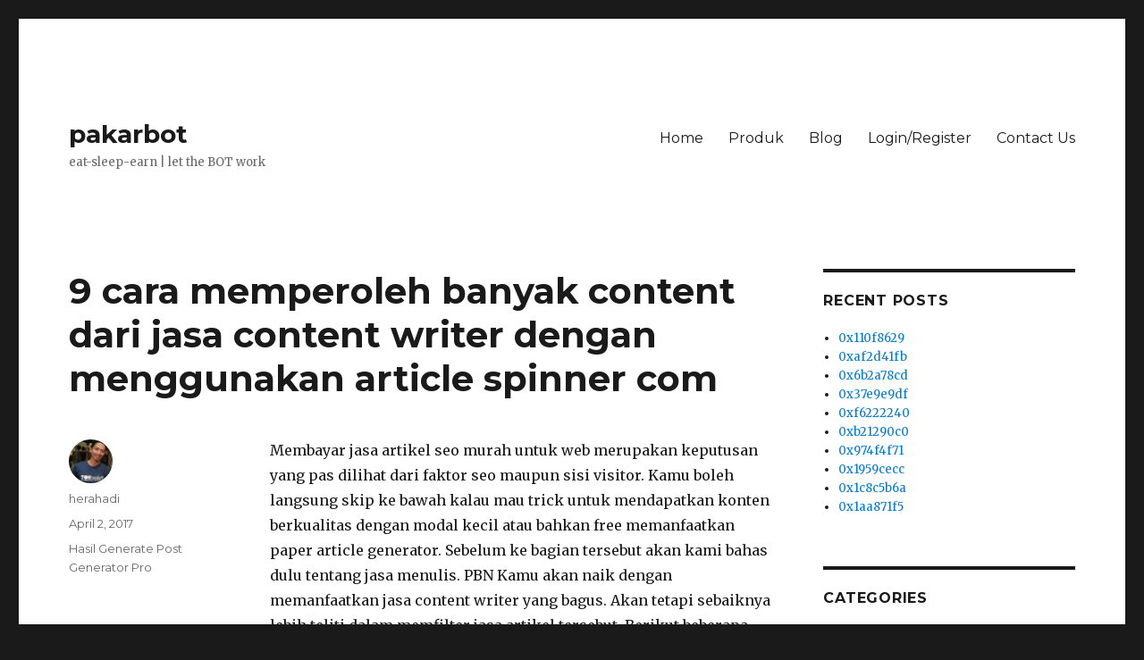

--- FILE ---
content_type: text/html; charset=UTF-8
request_url: https://www.pakarbot.com/9-cara-memperoleh-banyak-content-dari-jasa-content-writer-dengan-menggunakan-article-spinner-com/
body_size: 14873
content:
<!DOCTYPE html>
<html lang="en-US" class="no-js">
<head>
	<meta charset="UTF-8">
	<meta name="viewport" content="width=device-width, initial-scale=1">
	<link rel="profile" href="https://gmpg.org/xfn/11">
		<link rel="pingback" href="https://www.pakarbot.com/xmlrpc.php">
		<script>(function(html){html.className = html.className.replace(/\bno-js\b/,'js')})(document.documentElement);</script>
<meta name='robots' content='index, follow, max-image-preview:large, max-snippet:-1, max-video-preview:-1' />
<!-- adsense --.
<script async src="https://pagead2.googlesyndication.com/pagead/js/adsbygoogle.js?client=ca-pub-1023983756215603"
     crossorigin="anonymous"></script>

<!-- Google Tag Manager -->
<script>(function(w,d,s,l,i){w[l]=w[l]||[];w[l].push({'gtm.start':
new Date().getTime(),event:'gtm.js'});var f=d.getElementsByTagName(s)[0],
j=d.createElement(s),dl=l!='dataLayer'?'&l='+l:'';j.async=true;j.src=
'https://www.googletagmanager.com/gtm.js?id='+i+dl;f.parentNode.insertBefore(j,f);
})(window,document,'script','dataLayer','GTM-PMV54CH');</script>
<!-- End Google Tag Manager -->



<!-- fb pixel -->
<!-- Meta Pixel Code -->
<script>
!function(f,b,e,v,n,t,s)
{if(f.fbq)return;n=f.fbq=function(){n.callMethod?
n.callMethod.apply(n,arguments):n.queue.push(arguments)};
if(!f._fbq)f._fbq=n;n.push=n;n.loaded=!0;n.version='2.0';
n.queue=[];t=b.createElement(e);t.async=!0;
t.src=v;s=b.getElementsByTagName(e)[0];
s.parentNode.insertBefore(t,s)}(window, document,'script',
'https://connect.facebook.net/en_US/fbevents.js');
fbq('init', '587696285463347');
fbq('track', 'PageView');
</script>
<noscript><img height="1" width="1" style="display:none"
src="https://www.facebook.com/tr?id=587696285463347&ev=PageView&noscript=1"
/></noscript>
<!-- End Meta Pixel Code -->
<!-- eof fb pixel -->

<!-- meta fb verify domain -->
<meta name="facebook-domain-verification" content="loygqngp8nuu7mzdttdoggge9qshf0" />


	<!-- This site is optimized with the Yoast SEO plugin v23.5 - https://yoast.com/wordpress/plugins/seo/ -->
	<title>9 cara memperoleh banyak content dari jasa content writer dengan menggunakan article spinner com | pakarbot</title>
	<meta name="description" content="Membayar jasa artikel seo murah untuk web merupakan keputusan yang pas dilihat dari faktor seo maupun sisi visitor. Kamu boleh langsung skip ke bawah" />
	<link rel="canonical" href="https://www.pakarbot.com/9-cara-memperoleh-banyak-content-dari-jasa-content-writer-dengan-menggunakan-article-spinner-com/" />
	<meta property="og:locale" content="en_US" />
	<meta property="og:type" content="article" />
	<meta property="og:title" content="9 cara memperoleh banyak content dari jasa content writer dengan menggunakan article spinner com | pakarbot" />
	<meta property="og:description" content="Membayar jasa artikel seo murah untuk web merupakan keputusan yang pas dilihat dari faktor seo maupun sisi visitor. Kamu boleh langsung skip ke bawah" />
	<meta property="og:url" content="https://www.pakarbot.com/9-cara-memperoleh-banyak-content-dari-jasa-content-writer-dengan-menggunakan-article-spinner-com/" />
	<meta property="og:site_name" content="pakarbot" />
	<meta property="article:author" content="https://www.facebook.com/herahadi" />
	<meta property="article:published_time" content="2017-04-02T14:02:59+00:00" />
	<meta property="og:image" content="https://www.contentfac.com/wp-content/uploads/bigstock-Businessman-Writing-the-Word-C-71428495.jpg" />
	<meta name="author" content="herahadi" />
	<meta name="twitter:card" content="summary_large_image" />
	<meta name="twitter:label1" content="Written by" />
	<meta name="twitter:data1" content="herahadi" />
	<meta name="twitter:label2" content="Est. reading time" />
	<meta name="twitter:data2" content="5 minutes" />
	<script type="application/ld+json" class="yoast-schema-graph">{"@context":"https://schema.org","@graph":[{"@type":"WebPage","@id":"https://www.pakarbot.com/9-cara-memperoleh-banyak-content-dari-jasa-content-writer-dengan-menggunakan-article-spinner-com/","url":"https://www.pakarbot.com/9-cara-memperoleh-banyak-content-dari-jasa-content-writer-dengan-menggunakan-article-spinner-com/","name":"9 cara memperoleh banyak content dari jasa content writer dengan menggunakan article spinner com | pakarbot","isPartOf":{"@id":"https://www.pakarbot.com/#website"},"primaryImageOfPage":{"@id":"https://www.pakarbot.com/9-cara-memperoleh-banyak-content-dari-jasa-content-writer-dengan-menggunakan-article-spinner-com/#primaryimage"},"image":{"@id":"https://www.pakarbot.com/9-cara-memperoleh-banyak-content-dari-jasa-content-writer-dengan-menggunakan-article-spinner-com/#primaryimage"},"thumbnailUrl":"http://www.contentfac.com/wp-content/uploads/bigstock-Businessman-Writing-the-Word-C-71428495.jpg","datePublished":"2017-04-02T14:02:59+00:00","dateModified":"2017-04-02T14:02:59+00:00","author":{"@id":"https://www.pakarbot.com/#/schema/person/750f76a1ccb570b2219690b86fb772ce"},"description":"Membayar jasa artikel seo murah untuk web merupakan keputusan yang pas dilihat dari faktor seo maupun sisi visitor. Kamu boleh langsung skip ke bawah","breadcrumb":{"@id":"https://www.pakarbot.com/9-cara-memperoleh-banyak-content-dari-jasa-content-writer-dengan-menggunakan-article-spinner-com/#breadcrumb"},"inLanguage":"en-US","potentialAction":[{"@type":"ReadAction","target":["https://www.pakarbot.com/9-cara-memperoleh-banyak-content-dari-jasa-content-writer-dengan-menggunakan-article-spinner-com/"]}]},{"@type":"ImageObject","inLanguage":"en-US","@id":"https://www.pakarbot.com/9-cara-memperoleh-banyak-content-dari-jasa-content-writer-dengan-menggunakan-article-spinner-com/#primaryimage","url":"http://www.contentfac.com/wp-content/uploads/bigstock-Businessman-Writing-the-Word-C-71428495.jpg","contentUrl":"http://www.contentfac.com/wp-content/uploads/bigstock-Businessman-Writing-the-Word-C-71428495.jpg"},{"@type":"BreadcrumbList","@id":"https://www.pakarbot.com/9-cara-memperoleh-banyak-content-dari-jasa-content-writer-dengan-menggunakan-article-spinner-com/#breadcrumb","itemListElement":[{"@type":"ListItem","position":1,"name":"Home","item":"https://www.pakarbot.com/"},{"@type":"ListItem","position":2,"name":"Blog","item":"https://www.pakarbot.com/blog/"},{"@type":"ListItem","position":3,"name":"9 cara memperoleh banyak content dari jasa content writer dengan menggunakan article spinner com"}]},{"@type":"WebSite","@id":"https://www.pakarbot.com/#website","url":"https://www.pakarbot.com/","name":"pakarbot","description":"eat-sleep-earn | let the BOT work","potentialAction":[{"@type":"SearchAction","target":{"@type":"EntryPoint","urlTemplate":"https://www.pakarbot.com/?s={search_term_string}"},"query-input":{"@type":"PropertyValueSpecification","valueRequired":true,"valueName":"search_term_string"}}],"inLanguage":"en-US"},{"@type":"Person","@id":"https://www.pakarbot.com/#/schema/person/750f76a1ccb570b2219690b86fb772ce","name":"herahadi","image":{"@type":"ImageObject","inLanguage":"en-US","@id":"https://www.pakarbot.com/#/schema/person/image/","url":"https://secure.gravatar.com/avatar/a6bd378ed556455dea8a274661ffb1eb?s=96&r=g","contentUrl":"https://secure.gravatar.com/avatar/a6bd378ed556455dea8a274661ffb1eb?s=96&r=g","caption":"herahadi"},"sameAs":["https://www.facebook.com/herahadi"]}]}</script>
	<!-- / Yoast SEO plugin. -->


<link rel='dns-prefetch' href='//kit.fontawesome.com' />
<link rel='dns-prefetch' href='//code.jquery.com' />
<link rel='dns-prefetch' href='//fonts.googleapis.com' />
<link href='https://fonts.gstatic.com' crossorigin rel='preconnect' />
<link rel="alternate" type="application/rss+xml" title="pakarbot &raquo; Feed" href="https://www.pakarbot.com/feed/" />
<link rel="alternate" type="application/rss+xml" title="pakarbot &raquo; Comments Feed" href="https://www.pakarbot.com/comments/feed/" />
<link rel="alternate" type="application/rss+xml" title="pakarbot &raquo; 9 cara  memperoleh banyak content dari jasa content writer dengan menggunakan article spinner com Comments Feed" href="https://www.pakarbot.com/9-cara-memperoleh-banyak-content-dari-jasa-content-writer-dengan-menggunakan-article-spinner-com/feed/" />
<script>
window._wpemojiSettings = {"baseUrl":"https:\/\/s.w.org\/images\/core\/emoji\/14.0.0\/72x72\/","ext":".png","svgUrl":"https:\/\/s.w.org\/images\/core\/emoji\/14.0.0\/svg\/","svgExt":".svg","source":{"concatemoji":"https:\/\/www.pakarbot.com\/wp-includes\/js\/wp-emoji-release.min.js?ver=6.4.7"}};
/*! This file is auto-generated */
!function(i,n){var o,s,e;function c(e){try{var t={supportTests:e,timestamp:(new Date).valueOf()};sessionStorage.setItem(o,JSON.stringify(t))}catch(e){}}function p(e,t,n){e.clearRect(0,0,e.canvas.width,e.canvas.height),e.fillText(t,0,0);var t=new Uint32Array(e.getImageData(0,0,e.canvas.width,e.canvas.height).data),r=(e.clearRect(0,0,e.canvas.width,e.canvas.height),e.fillText(n,0,0),new Uint32Array(e.getImageData(0,0,e.canvas.width,e.canvas.height).data));return t.every(function(e,t){return e===r[t]})}function u(e,t,n){switch(t){case"flag":return n(e,"\ud83c\udff3\ufe0f\u200d\u26a7\ufe0f","\ud83c\udff3\ufe0f\u200b\u26a7\ufe0f")?!1:!n(e,"\ud83c\uddfa\ud83c\uddf3","\ud83c\uddfa\u200b\ud83c\uddf3")&&!n(e,"\ud83c\udff4\udb40\udc67\udb40\udc62\udb40\udc65\udb40\udc6e\udb40\udc67\udb40\udc7f","\ud83c\udff4\u200b\udb40\udc67\u200b\udb40\udc62\u200b\udb40\udc65\u200b\udb40\udc6e\u200b\udb40\udc67\u200b\udb40\udc7f");case"emoji":return!n(e,"\ud83e\udef1\ud83c\udffb\u200d\ud83e\udef2\ud83c\udfff","\ud83e\udef1\ud83c\udffb\u200b\ud83e\udef2\ud83c\udfff")}return!1}function f(e,t,n){var r="undefined"!=typeof WorkerGlobalScope&&self instanceof WorkerGlobalScope?new OffscreenCanvas(300,150):i.createElement("canvas"),a=r.getContext("2d",{willReadFrequently:!0}),o=(a.textBaseline="top",a.font="600 32px Arial",{});return e.forEach(function(e){o[e]=t(a,e,n)}),o}function t(e){var t=i.createElement("script");t.src=e,t.defer=!0,i.head.appendChild(t)}"undefined"!=typeof Promise&&(o="wpEmojiSettingsSupports",s=["flag","emoji"],n.supports={everything:!0,everythingExceptFlag:!0},e=new Promise(function(e){i.addEventListener("DOMContentLoaded",e,{once:!0})}),new Promise(function(t){var n=function(){try{var e=JSON.parse(sessionStorage.getItem(o));if("object"==typeof e&&"number"==typeof e.timestamp&&(new Date).valueOf()<e.timestamp+604800&&"object"==typeof e.supportTests)return e.supportTests}catch(e){}return null}();if(!n){if("undefined"!=typeof Worker&&"undefined"!=typeof OffscreenCanvas&&"undefined"!=typeof URL&&URL.createObjectURL&&"undefined"!=typeof Blob)try{var e="postMessage("+f.toString()+"("+[JSON.stringify(s),u.toString(),p.toString()].join(",")+"));",r=new Blob([e],{type:"text/javascript"}),a=new Worker(URL.createObjectURL(r),{name:"wpTestEmojiSupports"});return void(a.onmessage=function(e){c(n=e.data),a.terminate(),t(n)})}catch(e){}c(n=f(s,u,p))}t(n)}).then(function(e){for(var t in e)n.supports[t]=e[t],n.supports.everything=n.supports.everything&&n.supports[t],"flag"!==t&&(n.supports.everythingExceptFlag=n.supports.everythingExceptFlag&&n.supports[t]);n.supports.everythingExceptFlag=n.supports.everythingExceptFlag&&!n.supports.flag,n.DOMReady=!1,n.readyCallback=function(){n.DOMReady=!0}}).then(function(){return e}).then(function(){var e;n.supports.everything||(n.readyCallback(),(e=n.source||{}).concatemoji?t(e.concatemoji):e.wpemoji&&e.twemoji&&(t(e.twemoji),t(e.wpemoji)))}))}((window,document),window._wpemojiSettings);
</script>

<link rel='stylesheet' id='pgp-jquery-ui-css-css' href='//code.jquery.com/ui/1.13.1/themes/base/jquery-ui.css?ver=1.13.1' media='' />
<link rel='stylesheet' id='pgp_bootstrap-css' href='https://www.pakarbot.com/wp-content/plugins/postgeneratorpro/assets/css/wordpress-bootstrap.css?ver=6.4.7' media='all' />
<style id='wp-emoji-styles-inline-css'>

	img.wp-smiley, img.emoji {
		display: inline !important;
		border: none !important;
		box-shadow: none !important;
		height: 1em !important;
		width: 1em !important;
		margin: 0 0.07em !important;
		vertical-align: -0.1em !important;
		background: none !important;
		padding: 0 !important;
	}
</style>
<link rel='stylesheet' id='wp-block-library-css' href='https://www.pakarbot.com/wp-includes/css/dist/block-library/style.min.css?ver=6.4.7' media='all' />
<style id='wp-block-library-theme-inline-css'>
.wp-block-audio figcaption{color:#555;font-size:13px;text-align:center}.is-dark-theme .wp-block-audio figcaption{color:hsla(0,0%,100%,.65)}.wp-block-audio{margin:0 0 1em}.wp-block-code{border:1px solid #ccc;border-radius:4px;font-family:Menlo,Consolas,monaco,monospace;padding:.8em 1em}.wp-block-embed figcaption{color:#555;font-size:13px;text-align:center}.is-dark-theme .wp-block-embed figcaption{color:hsla(0,0%,100%,.65)}.wp-block-embed{margin:0 0 1em}.blocks-gallery-caption{color:#555;font-size:13px;text-align:center}.is-dark-theme .blocks-gallery-caption{color:hsla(0,0%,100%,.65)}.wp-block-image figcaption{color:#555;font-size:13px;text-align:center}.is-dark-theme .wp-block-image figcaption{color:hsla(0,0%,100%,.65)}.wp-block-image{margin:0 0 1em}.wp-block-pullquote{border-bottom:4px solid;border-top:4px solid;color:currentColor;margin-bottom:1.75em}.wp-block-pullquote cite,.wp-block-pullquote footer,.wp-block-pullquote__citation{color:currentColor;font-size:.8125em;font-style:normal;text-transform:uppercase}.wp-block-quote{border-left:.25em solid;margin:0 0 1.75em;padding-left:1em}.wp-block-quote cite,.wp-block-quote footer{color:currentColor;font-size:.8125em;font-style:normal;position:relative}.wp-block-quote.has-text-align-right{border-left:none;border-right:.25em solid;padding-left:0;padding-right:1em}.wp-block-quote.has-text-align-center{border:none;padding-left:0}.wp-block-quote.is-large,.wp-block-quote.is-style-large,.wp-block-quote.is-style-plain{border:none}.wp-block-search .wp-block-search__label{font-weight:700}.wp-block-search__button{border:1px solid #ccc;padding:.375em .625em}:where(.wp-block-group.has-background){padding:1.25em 2.375em}.wp-block-separator.has-css-opacity{opacity:.4}.wp-block-separator{border:none;border-bottom:2px solid;margin-left:auto;margin-right:auto}.wp-block-separator.has-alpha-channel-opacity{opacity:1}.wp-block-separator:not(.is-style-wide):not(.is-style-dots){width:100px}.wp-block-separator.has-background:not(.is-style-dots){border-bottom:none;height:1px}.wp-block-separator.has-background:not(.is-style-wide):not(.is-style-dots){height:2px}.wp-block-table{margin:0 0 1em}.wp-block-table td,.wp-block-table th{word-break:normal}.wp-block-table figcaption{color:#555;font-size:13px;text-align:center}.is-dark-theme .wp-block-table figcaption{color:hsla(0,0%,100%,.65)}.wp-block-video figcaption{color:#555;font-size:13px;text-align:center}.is-dark-theme .wp-block-video figcaption{color:hsla(0,0%,100%,.65)}.wp-block-video{margin:0 0 1em}.wp-block-template-part.has-background{margin-bottom:0;margin-top:0;padding:1.25em 2.375em}
</style>
<style id='classic-theme-styles-inline-css'>
/*! This file is auto-generated */
.wp-block-button__link{color:#fff;background-color:#32373c;border-radius:9999px;box-shadow:none;text-decoration:none;padding:calc(.667em + 2px) calc(1.333em + 2px);font-size:1.125em}.wp-block-file__button{background:#32373c;color:#fff;text-decoration:none}
</style>
<style id='global-styles-inline-css'>
body{--wp--preset--color--black: #000000;--wp--preset--color--cyan-bluish-gray: #abb8c3;--wp--preset--color--white: #fff;--wp--preset--color--pale-pink: #f78da7;--wp--preset--color--vivid-red: #cf2e2e;--wp--preset--color--luminous-vivid-orange: #ff6900;--wp--preset--color--luminous-vivid-amber: #fcb900;--wp--preset--color--light-green-cyan: #7bdcb5;--wp--preset--color--vivid-green-cyan: #00d084;--wp--preset--color--pale-cyan-blue: #8ed1fc;--wp--preset--color--vivid-cyan-blue: #0693e3;--wp--preset--color--vivid-purple: #9b51e0;--wp--preset--color--dark-gray: #1a1a1a;--wp--preset--color--medium-gray: #686868;--wp--preset--color--light-gray: #e5e5e5;--wp--preset--color--blue-gray: #4d545c;--wp--preset--color--bright-blue: #007acc;--wp--preset--color--light-blue: #9adffd;--wp--preset--color--dark-brown: #402b30;--wp--preset--color--medium-brown: #774e24;--wp--preset--color--dark-red: #640c1f;--wp--preset--color--bright-red: #ff675f;--wp--preset--color--yellow: #ffef8e;--wp--preset--gradient--vivid-cyan-blue-to-vivid-purple: linear-gradient(135deg,rgba(6,147,227,1) 0%,rgb(155,81,224) 100%);--wp--preset--gradient--light-green-cyan-to-vivid-green-cyan: linear-gradient(135deg,rgb(122,220,180) 0%,rgb(0,208,130) 100%);--wp--preset--gradient--luminous-vivid-amber-to-luminous-vivid-orange: linear-gradient(135deg,rgba(252,185,0,1) 0%,rgba(255,105,0,1) 100%);--wp--preset--gradient--luminous-vivid-orange-to-vivid-red: linear-gradient(135deg,rgba(255,105,0,1) 0%,rgb(207,46,46) 100%);--wp--preset--gradient--very-light-gray-to-cyan-bluish-gray: linear-gradient(135deg,rgb(238,238,238) 0%,rgb(169,184,195) 100%);--wp--preset--gradient--cool-to-warm-spectrum: linear-gradient(135deg,rgb(74,234,220) 0%,rgb(151,120,209) 20%,rgb(207,42,186) 40%,rgb(238,44,130) 60%,rgb(251,105,98) 80%,rgb(254,248,76) 100%);--wp--preset--gradient--blush-light-purple: linear-gradient(135deg,rgb(255,206,236) 0%,rgb(152,150,240) 100%);--wp--preset--gradient--blush-bordeaux: linear-gradient(135deg,rgb(254,205,165) 0%,rgb(254,45,45) 50%,rgb(107,0,62) 100%);--wp--preset--gradient--luminous-dusk: linear-gradient(135deg,rgb(255,203,112) 0%,rgb(199,81,192) 50%,rgb(65,88,208) 100%);--wp--preset--gradient--pale-ocean: linear-gradient(135deg,rgb(255,245,203) 0%,rgb(182,227,212) 50%,rgb(51,167,181) 100%);--wp--preset--gradient--electric-grass: linear-gradient(135deg,rgb(202,248,128) 0%,rgb(113,206,126) 100%);--wp--preset--gradient--midnight: linear-gradient(135deg,rgb(2,3,129) 0%,rgb(40,116,252) 100%);--wp--preset--font-size--small: 13px;--wp--preset--font-size--medium: 20px;--wp--preset--font-size--large: 36px;--wp--preset--font-size--x-large: 42px;--wp--preset--spacing--20: 0.44rem;--wp--preset--spacing--30: 0.67rem;--wp--preset--spacing--40: 1rem;--wp--preset--spacing--50: 1.5rem;--wp--preset--spacing--60: 2.25rem;--wp--preset--spacing--70: 3.38rem;--wp--preset--spacing--80: 5.06rem;--wp--preset--shadow--natural: 6px 6px 9px rgba(0, 0, 0, 0.2);--wp--preset--shadow--deep: 12px 12px 50px rgba(0, 0, 0, 0.4);--wp--preset--shadow--sharp: 6px 6px 0px rgba(0, 0, 0, 0.2);--wp--preset--shadow--outlined: 6px 6px 0px -3px rgba(255, 255, 255, 1), 6px 6px rgba(0, 0, 0, 1);--wp--preset--shadow--crisp: 6px 6px 0px rgba(0, 0, 0, 1);}:where(.is-layout-flex){gap: 0.5em;}:where(.is-layout-grid){gap: 0.5em;}body .is-layout-flow > .alignleft{float: left;margin-inline-start: 0;margin-inline-end: 2em;}body .is-layout-flow > .alignright{float: right;margin-inline-start: 2em;margin-inline-end: 0;}body .is-layout-flow > .aligncenter{margin-left: auto !important;margin-right: auto !important;}body .is-layout-constrained > .alignleft{float: left;margin-inline-start: 0;margin-inline-end: 2em;}body .is-layout-constrained > .alignright{float: right;margin-inline-start: 2em;margin-inline-end: 0;}body .is-layout-constrained > .aligncenter{margin-left: auto !important;margin-right: auto !important;}body .is-layout-constrained > :where(:not(.alignleft):not(.alignright):not(.alignfull)){max-width: var(--wp--style--global--content-size);margin-left: auto !important;margin-right: auto !important;}body .is-layout-constrained > .alignwide{max-width: var(--wp--style--global--wide-size);}body .is-layout-flex{display: flex;}body .is-layout-flex{flex-wrap: wrap;align-items: center;}body .is-layout-flex > *{margin: 0;}body .is-layout-grid{display: grid;}body .is-layout-grid > *{margin: 0;}:where(.wp-block-columns.is-layout-flex){gap: 2em;}:where(.wp-block-columns.is-layout-grid){gap: 2em;}:where(.wp-block-post-template.is-layout-flex){gap: 1.25em;}:where(.wp-block-post-template.is-layout-grid){gap: 1.25em;}.has-black-color{color: var(--wp--preset--color--black) !important;}.has-cyan-bluish-gray-color{color: var(--wp--preset--color--cyan-bluish-gray) !important;}.has-white-color{color: var(--wp--preset--color--white) !important;}.has-pale-pink-color{color: var(--wp--preset--color--pale-pink) !important;}.has-vivid-red-color{color: var(--wp--preset--color--vivid-red) !important;}.has-luminous-vivid-orange-color{color: var(--wp--preset--color--luminous-vivid-orange) !important;}.has-luminous-vivid-amber-color{color: var(--wp--preset--color--luminous-vivid-amber) !important;}.has-light-green-cyan-color{color: var(--wp--preset--color--light-green-cyan) !important;}.has-vivid-green-cyan-color{color: var(--wp--preset--color--vivid-green-cyan) !important;}.has-pale-cyan-blue-color{color: var(--wp--preset--color--pale-cyan-blue) !important;}.has-vivid-cyan-blue-color{color: var(--wp--preset--color--vivid-cyan-blue) !important;}.has-vivid-purple-color{color: var(--wp--preset--color--vivid-purple) !important;}.has-black-background-color{background-color: var(--wp--preset--color--black) !important;}.has-cyan-bluish-gray-background-color{background-color: var(--wp--preset--color--cyan-bluish-gray) !important;}.has-white-background-color{background-color: var(--wp--preset--color--white) !important;}.has-pale-pink-background-color{background-color: var(--wp--preset--color--pale-pink) !important;}.has-vivid-red-background-color{background-color: var(--wp--preset--color--vivid-red) !important;}.has-luminous-vivid-orange-background-color{background-color: var(--wp--preset--color--luminous-vivid-orange) !important;}.has-luminous-vivid-amber-background-color{background-color: var(--wp--preset--color--luminous-vivid-amber) !important;}.has-light-green-cyan-background-color{background-color: var(--wp--preset--color--light-green-cyan) !important;}.has-vivid-green-cyan-background-color{background-color: var(--wp--preset--color--vivid-green-cyan) !important;}.has-pale-cyan-blue-background-color{background-color: var(--wp--preset--color--pale-cyan-blue) !important;}.has-vivid-cyan-blue-background-color{background-color: var(--wp--preset--color--vivid-cyan-blue) !important;}.has-vivid-purple-background-color{background-color: var(--wp--preset--color--vivid-purple) !important;}.has-black-border-color{border-color: var(--wp--preset--color--black) !important;}.has-cyan-bluish-gray-border-color{border-color: var(--wp--preset--color--cyan-bluish-gray) !important;}.has-white-border-color{border-color: var(--wp--preset--color--white) !important;}.has-pale-pink-border-color{border-color: var(--wp--preset--color--pale-pink) !important;}.has-vivid-red-border-color{border-color: var(--wp--preset--color--vivid-red) !important;}.has-luminous-vivid-orange-border-color{border-color: var(--wp--preset--color--luminous-vivid-orange) !important;}.has-luminous-vivid-amber-border-color{border-color: var(--wp--preset--color--luminous-vivid-amber) !important;}.has-light-green-cyan-border-color{border-color: var(--wp--preset--color--light-green-cyan) !important;}.has-vivid-green-cyan-border-color{border-color: var(--wp--preset--color--vivid-green-cyan) !important;}.has-pale-cyan-blue-border-color{border-color: var(--wp--preset--color--pale-cyan-blue) !important;}.has-vivid-cyan-blue-border-color{border-color: var(--wp--preset--color--vivid-cyan-blue) !important;}.has-vivid-purple-border-color{border-color: var(--wp--preset--color--vivid-purple) !important;}.has-vivid-cyan-blue-to-vivid-purple-gradient-background{background: var(--wp--preset--gradient--vivid-cyan-blue-to-vivid-purple) !important;}.has-light-green-cyan-to-vivid-green-cyan-gradient-background{background: var(--wp--preset--gradient--light-green-cyan-to-vivid-green-cyan) !important;}.has-luminous-vivid-amber-to-luminous-vivid-orange-gradient-background{background: var(--wp--preset--gradient--luminous-vivid-amber-to-luminous-vivid-orange) !important;}.has-luminous-vivid-orange-to-vivid-red-gradient-background{background: var(--wp--preset--gradient--luminous-vivid-orange-to-vivid-red) !important;}.has-very-light-gray-to-cyan-bluish-gray-gradient-background{background: var(--wp--preset--gradient--very-light-gray-to-cyan-bluish-gray) !important;}.has-cool-to-warm-spectrum-gradient-background{background: var(--wp--preset--gradient--cool-to-warm-spectrum) !important;}.has-blush-light-purple-gradient-background{background: var(--wp--preset--gradient--blush-light-purple) !important;}.has-blush-bordeaux-gradient-background{background: var(--wp--preset--gradient--blush-bordeaux) !important;}.has-luminous-dusk-gradient-background{background: var(--wp--preset--gradient--luminous-dusk) !important;}.has-pale-ocean-gradient-background{background: var(--wp--preset--gradient--pale-ocean) !important;}.has-electric-grass-gradient-background{background: var(--wp--preset--gradient--electric-grass) !important;}.has-midnight-gradient-background{background: var(--wp--preset--gradient--midnight) !important;}.has-small-font-size{font-size: var(--wp--preset--font-size--small) !important;}.has-medium-font-size{font-size: var(--wp--preset--font-size--medium) !important;}.has-large-font-size{font-size: var(--wp--preset--font-size--large) !important;}.has-x-large-font-size{font-size: var(--wp--preset--font-size--x-large) !important;}
.wp-block-navigation a:where(:not(.wp-element-button)){color: inherit;}
:where(.wp-block-post-template.is-layout-flex){gap: 1.25em;}:where(.wp-block-post-template.is-layout-grid){gap: 1.25em;}
:where(.wp-block-columns.is-layout-flex){gap: 2em;}:where(.wp-block-columns.is-layout-grid){gap: 2em;}
.wp-block-pullquote{font-size: 1.5em;line-height: 1.6;}
</style>
<link rel='stylesheet' id='twentysixteen-fonts-css' href='https://fonts.googleapis.com/css?family=Merriweather%3A400%2C700%2C900%2C400italic%2C700italic%2C900italic%7CMontserrat%3A400%2C700%7CInconsolata%3A400&#038;subset=latin%2Clatin-ext&#038;display=fallback' media='all' />
<link rel='stylesheet' id='genericons-css' href='https://www.pakarbot.com/wp-content/themes/twentysixteen/genericons/genericons.css?ver=20201208' media='all' />
<link rel='stylesheet' id='twentysixteen-style-css' href='https://www.pakarbot.com/wp-content/themes/twentysixteen/style.css?ver=20201208' media='all' />
<link rel='stylesheet' id='twentysixteen-block-style-css' href='https://www.pakarbot.com/wp-content/themes/twentysixteen/css/blocks.css?ver=20220524' media='all' />
<!--[if lt IE 10]>
<link rel='stylesheet' id='twentysixteen-ie-css' href='https://www.pakarbot.com/wp-content/themes/twentysixteen/css/ie.css?ver=20170530' media='all' />
<![endif]-->
<!--[if lt IE 9]>
<link rel='stylesheet' id='twentysixteen-ie8-css' href='https://www.pakarbot.com/wp-content/themes/twentysixteen/css/ie8.css?ver=20170530' media='all' />
<![endif]-->
<!--[if lt IE 8]>
<link rel='stylesheet' id='twentysixteen-ie7-css' href='https://www.pakarbot.com/wp-content/themes/twentysixteen/css/ie7.css?ver=20170530' media='all' />
<![endif]-->
<link rel='stylesheet' id='elementor-frontend-css' href='https://www.pakarbot.com/wp-content/plugins/elementor/assets/css/frontend.min.css?ver=3.27.7' media='all' />
<link rel='stylesheet' id='eael-general-css' href='https://www.pakarbot.com/wp-content/plugins/essential-addons-for-elementor-lite/assets/front-end/css/view/general.min.css?ver=6.4.0' media='all' />
<script id="essensial-blocks-blocks-localize-js-extra">
var EssentialBlocksLocalize = {"eb_plugins_url":"https:\/\/www.pakarbot.com\/wp-content\/plugins\/essential-blocks\/","eb_wp_version":"6.4","eb_admin_url":"https:\/\/www.pakarbot.com\/wp-admin\/","rest_rootURL":"https:\/\/www.pakarbot.com\/wp-json\/","enabled_blocks":{"accordion":{"label":"Accordion","value":"accordion","visibility":"true"},"button":{"label":"Button","value":"button","visibility":"true"},"call_to_action":{"label":"Call To Action","value":"call_to_action","visibility":"true"},"countdown":{"label":"Countdown","value":"countdown","visibility":"true"},"dual_button":{"label":"Dual Button","value":"dual_button","visibility":"true"},"flipbox":{"label":"Flipbox","value":"flipbox","visibility":"true"},"advanced_heading":{"label":"Advanced Heading","value":"advanced_heading","visibility":"true"},"image_comparison":{"label":"Image Comparison","value":"image_comparison","visibility":"true"},"image_gallery":{"label":"Image Gallery","value":"image_gallery","visibility":"true"},"infobox":{"label":"Infobox","value":"infobox","visibility":"true"},"instagram_feed":{"label":"Instagram Feed","value":"instagram_feed","visibility":"true"},"interactive_promo":{"label":"Interactive Promo","value":"interactive_promo","visibility":"true"},"notice":{"label":"Notice","value":"notice","visibility":"true"},"parallax_slider":{"label":"Parallax Slider","value":"parallax_slider","visibility":"true"},"pricing_table":{"label":"Pricing Table","value":"pricing_table","visibility":"true"},"progress_bar":{"label":"Progress Bar","value":"progress_bar","visibility":"true"},"slider":{"label":"Slider","value":"slider","visibility":"true"},"social":{"label":"Social Icons","value":"social","visibility":"true"},"team_member":{"label":"Team Member","value":"team_member","visibility":"true"},"testimonial":{"label":"Testimonial","value":"testimonial","visibility":"true"},"toggle_content":{"label":"Toggle Content","value":"toggle_content","visibility":"true"},"typing_text":{"label":"Typing Text","value":"typing_text","visibility":"true"},"wrapper":{"label":"Wrapper","value":"wrapper","visibility":"true"},"number_counter":{"label":"Number Counter","value":"number_counter","visibility":"true"},"post_grid":{"label":"Post Grid","value":"post_grid","visibility":"true"},"feature_list":{"label":"Feature List","value":"feature_list","visibility":"true"},"row":{"label":"Row","value":"row","visibility":"true"},"table_of_contents":{"label":"Table Of Contents","value":"table_of_contents","visibility":"true"},"fluent_forms":{"label":"Fluent Forms","value":"fluent_forms","visibility":"true"},"advanced_tabs":{"label":"Advanced Tabs","value":"advanced_tabs","visibility":"true"}},"is_fluent_form_active":"","fluent_form_lists":"[]"};
</script>
<script src="https://www.pakarbot.com/wp-content/plugins/essential-blocks/assets/js/eb-blocks-localize.js?ver=3.2.4" id="essensial-blocks-blocks-localize-js"></script>
<script src="https://www.pakarbot.com/wp-includes/js/jquery/jquery.min.js?ver=3.7.1" id="jquery-core-js"></script>
<script src="https://www.pakarbot.com/wp-includes/js/jquery/jquery-migrate.min.js?ver=3.4.1" id="jquery-migrate-js"></script>
<script src="https://www.pakarbot.com/wp-content/plugins/postgeneratorpro/assets/js/bootstrap.min.js?ver=6.4.7" id="pgp_bootstrap_js-js"></script>
<!--[if lt IE 9]>
<script src="https://www.pakarbot.com/wp-content/themes/twentysixteen/js/html5.js?ver=3.7.3" id="twentysixteen-html5-js"></script>
<![endif]-->
<link rel="https://api.w.org/" href="https://www.pakarbot.com/wp-json/" /><link rel="alternate" type="application/json" href="https://www.pakarbot.com/wp-json/wp/v2/posts/13479" /><link rel="EditURI" type="application/rsd+xml" title="RSD" href="https://www.pakarbot.com/xmlrpc.php?rsd" />
<meta name="generator" content="WordPress 6.4.7" />
<link rel='shortlink' href='https://www.pakarbot.com/?p=13479' />
<link rel="alternate" type="application/json+oembed" href="https://www.pakarbot.com/wp-json/oembed/1.0/embed?url=https%3A%2F%2Fwww.pakarbot.com%2F9-cara-memperoleh-banyak-content-dari-jasa-content-writer-dengan-menggunakan-article-spinner-com%2F" />
<link rel="alternate" type="text/xml+oembed" href="https://www.pakarbot.com/wp-json/oembed/1.0/embed?url=https%3A%2F%2Fwww.pakarbot.com%2F9-cara-memperoleh-banyak-content-dari-jasa-content-writer-dengan-menggunakan-article-spinner-com%2F&#038;format=xml" />
<meta name="generator" content="Elementor 3.27.7; features: additional_custom_breakpoints; settings: css_print_method-external, google_font-enabled, font_display-auto">
			<style>
				.e-con.e-parent:nth-of-type(n+4):not(.e-lazyloaded):not(.e-no-lazyload),
				.e-con.e-parent:nth-of-type(n+4):not(.e-lazyloaded):not(.e-no-lazyload) * {
					background-image: none !important;
				}
				@media screen and (max-height: 1024px) {
					.e-con.e-parent:nth-of-type(n+3):not(.e-lazyloaded):not(.e-no-lazyload),
					.e-con.e-parent:nth-of-type(n+3):not(.e-lazyloaded):not(.e-no-lazyload) * {
						background-image: none !important;
					}
				}
				@media screen and (max-height: 640px) {
					.e-con.e-parent:nth-of-type(n+2):not(.e-lazyloaded):not(.e-no-lazyload),
					.e-con.e-parent:nth-of-type(n+2):not(.e-lazyloaded):not(.e-no-lazyload) * {
						background-image: none !important;
					}
				}
			</style>
			<link rel="icon" href="https://www.pakarbot.com/wp-content/uploads/2021/03/pakarbot_icon.png" sizes="32x32" />
<link rel="icon" href="https://www.pakarbot.com/wp-content/uploads/2021/03/pakarbot_icon.png" sizes="192x192" />
<link rel="apple-touch-icon" href="https://www.pakarbot.com/wp-content/uploads/2021/03/pakarbot_icon.png" />
<meta name="msapplication-TileImage" content="https://www.pakarbot.com/wp-content/uploads/2021/03/pakarbot_icon.png" />
</head>

<body class="post-template-default single single-post postid-13479 single-format-standard wp-embed-responsive group-blog elementor-default elementor-kit-3983">


<div id="page" class="site">
	<div class="site-inner">
		<a class="skip-link screen-reader-text" href="#content">Skip to content</a>

		<header id="masthead" class="site-header">
			<div class="site-header-main">
				<div class="site-branding">
					
											<p class="site-title"><a href="https://www.pakarbot.com/" rel="home">pakarbot</a></p>
												<p class="site-description">eat-sleep-earn | let the BOT work</p>
									</div><!-- .site-branding -->

									<button id="menu-toggle" class="menu-toggle">Menu</button>

					<div id="site-header-menu" class="site-header-menu">
													<nav id="site-navigation" class="main-navigation" aria-label="Primary Menu">
								<div class="menu-menu-utama-container"><ul id="menu-menu-utama" class="primary-menu"><li id="menu-item-65" class="menu-item menu-item-type-custom menu-item-object-custom menu-item-home menu-item-65"><a href="https://www.pakarbot.com/">Home</a></li>
<li id="menu-item-4987" class="menu-item menu-item-type-taxonomy menu-item-object-category menu-item-4987"><a href="https://www.pakarbot.com/category/produk/">Produk</a></li>
<li id="menu-item-591" class="menu-item menu-item-type-taxonomy menu-item-object-category menu-item-591"><a href="https://www.pakarbot.com/category/blog/">Blog</a></li>
<li id="menu-item-64" class="menu-item menu-item-type-custom menu-item-object-custom menu-item-64"><a href="https://member.pakarbot.com/login">Login/Register</a></li>
<li id="menu-item-4806" class="menu-item menu-item-type-post_type menu-item-object-page menu-item-4806"><a href="https://www.pakarbot.com/contact-us/">Contact Us</a></li>
</ul></div>							</nav><!-- .main-navigation -->
						
											</div><!-- .site-header-menu -->
							</div><!-- .site-header-main -->

					</header><!-- .site-header -->

		<div id="content" class="site-content">

<div id="primary" class="content-area">
	<main id="main" class="site-main">
		
<article id="post-13479" class="post-13479 post type-post status-publish format-standard hentry category-hasil-generate-post-generator-pro">
	<header class="entry-header">
		<h1 class="entry-title">9 cara  memperoleh banyak content dari jasa content writer dengan menggunakan article spinner com</h1>	</header><!-- .entry-header -->

	
	
	<div class="entry-content">
		<p>Membayar jasa artikel seo murah untuk web merupakan keputusan yang pas dilihat dari faktor seo maupun sisi visitor. Kamu boleh langsung skip ke bawah kalau mau trick untuk mendapatkan konten berkualitas dengan modal kecil atau bahkan free memanfaatkan paper article generator. Sebelum ke bagian tersebut akan kami bahas dulu tentang jasa menulis. PBN Kamu akan naik dengan memanfaatkan jasa content writer yang bagus. Akan tetapi sebaiknya lebih teliti dalam memfilter jasa artikel tersebut. Berikut beberapa hal yang bisa dijadikan acuan Kita dalam memilih jasa artikel seo murah.</p>
<p><img fetchpriority="high" fetchpriority="high" decoding="async" class="aligncenter size-medium" src="https://www.contentfac.com/wp-content/uploads/bigstock-Businessman-Writing-the-Word-C-71428495.jpg" alt="page generator pro vs post generator pro" width="900" height="629" /></p>
<p>Track record jasa penulis konten sudah Kamu pastikan bagus. jasa penulis artikel blog yang tidak profesional biasanya jika pesanan sudah melimpah pengerjaan jadi lama. Kamu ada baiknya make sure berapa order artikel blog yang bisa mereka suplai selama sebulan, hal ini Kita lakukan supaya nanti tidak menunggu terlalu lama jasa menulis menyelesaikan orderan Anda. Jangan gampang percaya dengan promo yang berlebihan di website mereka. Cari testimonial orang-orang yang pernah order konten di jasa penulis artikel blog tersebut. Kalau ada testimonial di thread jaualan mereka, tidak usah percaya karena itu gampang dipalsukan. Kamu boleh yakin kalau testi itu ditulis langsung oleh pelanggan di status sosmed, atau di forum-forum misalnya.</p>
<p>Dari pengamatan Saya banyak jasa penulis content kontent blog dadakan yang menulis asal jadi saja dan acak-acakan. Berbeda dengan yang ditawarkan di depan. Ada juga yang kualitas jadi jelek dan penyelesaian tidak tepat waktu setelah banyak pemesan, padahal sebelumnya berkualitas. Kemungkinan karena kejar target dan membludaknya pemesan lalu pengerjaan asal-asalan, ngebut supaya bisa terima order lagi.</p>
<p>Kalau jasa menulis yang Anda temui tersebut baru maka teliti sales letter mereka. Teliti apakah sales letternya kacau atau tidak, tanda bacanya, huruf besar kecilnya. Apa Kamu mau percaya jika untuk pembuatan sales letter saja masih tidak karuan? Jika jasa content writer seperti itu yang Anda temui, saran Saya skip saja lanjut ke jasa artikel seo murah berikutnya.</p>
<p>Tiga faktor berikut ini harus ada di sales letter mereka. artikel belum ada di olshop lain. artikel mudah dipahami dan enak dibaca, bukan content yang hanya bisa dimengerti oleh google. Harus hukumnya blog content harus seo friendly dan support LSI (Latent Semantic Indexing). Anda boleh skip ke jasa tulis artikel lain jika 3 faktor tersebut tidak mereka janjikan.</p>
<p>Pastikan content yang ditulis tidak berputar-putar, pembukaan paragraf yang panjang lebar tidak fokus pada materi. Berlakulah seolah-olah sebagai pengunjung blog Anda sendiri, apakah Kamu enjoy jika membaca artikel blog tersebut atau rasanya pingin menutup tab saja ketika membacanya. Karena artikel yang dibuat untuk manusia semakin disenangi oleh google penguin.</p>
<p>Wajar kalau banyak jasa buat artikel yang claim artikel mereka SEO friendly. Kamu harus teliti dalam hal ini, karena kriteria SEO setiap orang berbeda-beda. Ada yang berpendapat kontent blog itu seo friendly jika ada keyword utama di depan, di setiap paragraf, dan di akhir kontent blog. Kemudian ada juga yang menganggap memberikan link ke content sendiri itu seo friendly, yang ini agak lucu menurut saya. Ada juga jasa seo yang bilang bahwa jasanya seo friendly dan support LSI. Namun yang mereka tulis hanya mengulang-ulang exact keyword dan variasinya. Hati-hati bukanya seo friendly nanti malah tergolong ke golongan spammy article. Berbeda dengan long tail keyword, kata-kata atau kalimat yang masih berhubungan dengan keyword utama itulah LSI (Latent Semantic Indexing).</p>
<p>Misal jasa penulis content yang Anda incar karena harganya miring tersebut kurang terlalu faham apa itu LSI, dsb sebaiknya Kamu pesan saja kontent blog yang natural tanpa optimasi untuk SEO. Dengan seperti itu biasanya tulisanya malah mengalir bagus dan dengan sendirinya LSI-LSI nya masuk ke artikel. Lalu Kamu bisa edit sedikit-sedikit memasukan keyword dan LSI jika dirasa belum cukup SEO.</p>
<p>Biasanya jasa menulis mematok harga kurang dari sepuluh ribu untuk artikel bahasa indonesia. Anda harus siap merogoh dompet banyak jika ingin semua artikel menggunakan jasa penulis content. Dan tentu keyword-keyword yang Kamu target harus benar-benar sudah Anda riset terlebih dulu dan yakin bisa berkompetisi di keyword tersebut. Dengan harga 1 konten 7 ribu saja misalnya maka Kamu perlu tujuh ratus ribu rupiah hanya untuk mendapatkan 100 content untuk mengupdate PBN anda. ada puluhan ribu kata kunci yang harus anda pilih hanya 100 saja, anda benar-benar harus jeli dan yakin bisa halaman satu atau boncos menanti. Masalahnya sekarang ini banyak pemain adsense yang mentarget keyword yang mungkin sama dengan kita. Ada dana tambahan lagi untuk menaikan posisi blog content ke page one jika anda mentarget keyword-keyword yang memang banyak pencarianya seperti itu. Biasanya blog content disuntik dengan backlink. Costnya juga tidak kecil bukan untuk jasa backlink?.</p>
<p>Supaya kamu bisa gampang mendapatkan visitor ke website ini saya kasih tricknya. Berkompetisilah di kata kunci yang sangat kecil persainganya. Ealah seperti itu sih sudah pahamlah mas!. kalem bro, ini tidak sama, selama ini kan anda riset kata kunci dengan riset berjam-jam menganalisa satu-satu kata kunci tersebut persainganya. Capek gan! Long tail keyword dari google suggest bisa anda manfaatkan. sedikit jika Anda masukan ke tool riset Kamu, mungkin hanya lima search perbulan atau 10. tapi itulah tricknya, volume sangat kecil kemungkinan besar tingkat persaingan juga kecil atau bahkan kosong. Bayangkan jika volumenya hanya 5 per bulan dengan menggunakan kontent blog dari penulis blog, tekor sis!. Tapi tidak jika anda menggunakan spinner, anda bisa memperoleh ratusan blog content unik yang mentarget semua ltk tersebut dengan hanya satu kali menulis saja. Anda bisa mengunakan spintax seo atau yang lainnya. Tapi POST GENERATOR PRO lebih saya rekomendasikan, selain karena disajikan dalam bentuk plugin wp yang tinggal anda install, costnya juga terjangkau.Software dengan fungsi yang sama harganya $50 Per tahun untuk 1 domain, POST GENERATOR PRO versi 1 cukup $24 unlimited web dan bayar sekali saja.</p>
<p>Cara lainya kalau kamu benar-benar tidak mau menulis bisa masih tetap pakai jasa content writer. Tapi anda order saja satu blog content, lalu kita bikin spintax dari artikel tersebut dan masukan spintax tersebut ke POST GENERATOR PRO sesuai anjuran kami di atas. yuhuu! dalam hitungan detik kamu sudah memiliki ratusan kontent blog unik dan mudah dibaca.</p>
<p>Pingin tau hasil artikel blog yang digenerate oleh POST GENERATOR PRO? yang anda pelototin inilah hasilnya! terbaca kan?</p>
<p><img decoding="async" src="https://bulandolar.com/wp-content/uploads/2016/08/orang-kaget-lucu-kaget-si-cantik.jpg" width="516" height="310" alt="post generator pro" class="aligncenter size-medium" /></p>
	</div><!-- .entry-content -->

	<footer class="entry-footer">
		<span class="byline"><span class="author vcard"><img alt='' src='https://secure.gravatar.com/avatar/a6bd378ed556455dea8a274661ffb1eb?s=49&#038;r=g' srcset='https://secure.gravatar.com/avatar/a6bd378ed556455dea8a274661ffb1eb?s=98&#038;r=g 2x' class='avatar avatar-49 photo' height='49' width='49' decoding='async'/><span class="screen-reader-text">Author </span> <a class="url fn n" href="https://www.pakarbot.com/author/hhan/">herahadi</a></span></span><span class="posted-on"><span class="screen-reader-text">Posted on </span><a href="https://www.pakarbot.com/9-cara-memperoleh-banyak-content-dari-jasa-content-writer-dengan-menggunakan-article-spinner-com/" rel="bookmark"><time class="entry-date published updated" datetime="2017-04-02T21:02:59+07:00">April 2, 2017</time></a></span><span class="cat-links"><span class="screen-reader-text">Categories </span><a href="https://www.pakarbot.com/category/hasil-generate-post-generator-pro/" rel="category tag">Hasil Generate Post Generator Pro</a></span>			</footer><!-- .entry-footer -->
</article><!-- #post-13479 -->

<div id="comments" class="comments-area">

	
	
		<div id="respond" class="comment-respond">
		<h2 id="reply-title" class="comment-reply-title">Leave a Reply <small><a rel="nofollow" id="cancel-comment-reply-link" href="/9-cara-memperoleh-banyak-content-dari-jasa-content-writer-dengan-menggunakan-article-spinner-com/#respond" style="display:none;">Cancel reply</a></small></h2><form action="https://www.pakarbot.com/wp-comments-post.php" method="post" id="commentform" class="comment-form" novalidate><p class="comment-notes"><span id="email-notes">Your email address will not be published.</span> <span class="required-field-message">Required fields are marked <span class="required">*</span></span></p><p class="comment-form-comment"><label for="comment">Comment <span class="required">*</span></label> <textarea id="comment" name="comment" cols="45" rows="8" maxlength="65525" required></textarea></p><p class="comment-form-author"><label for="author">Name <span class="required">*</span></label> <input id="author" name="author" type="text" value="" size="30" maxlength="245" autocomplete="name" required /></p>
<p class="comment-form-email"><label for="email">Email <span class="required">*</span></label> <input id="email" name="email" type="email" value="" size="30" maxlength="100" aria-describedby="email-notes" autocomplete="email" required /></p>
<p class="comment-form-cookies-consent"><input id="wp-comment-cookies-consent" name="wp-comment-cookies-consent" type="checkbox" value="yes" /> <label for="wp-comment-cookies-consent">Save my name, email, and website in this browser for the next time I comment.</label></p>
<p class="form-submit"><input name="submit" type="submit" id="submit" class="submit" value="Post Comment" /> <input type='hidden' name='comment_post_ID' value='13479' id='comment_post_ID' />
<input type='hidden' name='comment_parent' id='comment_parent' value='0' />
</p><p style="display: none;"><input type="hidden" id="akismet_comment_nonce" name="akismet_comment_nonce" value="53218a5cb2" /></p><p style="display: none !important;" class="akismet-fields-container" data-prefix="ak_"><label>&#916;<textarea name="ak_hp_textarea" cols="45" rows="8" maxlength="100"></textarea></label><input type="hidden" id="ak_js_1" name="ak_js" value="127"/><script>document.getElementById( "ak_js_1" ).setAttribute( "value", ( new Date() ).getTime() );</script></p></form>	</div><!-- #respond -->
	
</div><!-- .comments-area -->

	<nav class="navigation post-navigation" aria-label="Posts">
		<h2 class="screen-reader-text">Post navigation</h2>
		<div class="nav-links"><div class="nav-previous"><a href="https://www.pakarbot.com/step-mudah-memanfaatkan-spintax-article-creator-untuk-memperoleh-puluhan-artikel-unik-dari-penulis-artikel/" rel="prev"><span class="meta-nav" aria-hidden="true">Previous</span> <span class="screen-reader-text">Previous post:</span> <span class="post-title">step mudah memanfaatkan spintax article creator untuk memperoleh puluhan artikel unik dari penulis artikel</span></a></div><div class="nav-next"><a href="https://www.pakarbot.com/tips-memanfaatkan-lines-to-spintax-untuk-memperoleh-ratuan-artikel-bagus-dari-penulis-artikel-murah/" rel="next"><span class="meta-nav" aria-hidden="true">Next</span> <span class="screen-reader-text">Next post:</span> <span class="post-title">tips  memanfaatkan lines to spintax untuk memperoleh ratuan artikel bagus dari penulis artikel murah</span></a></div></div>
	</nav>
	</main><!-- .site-main -->

	
</div><!-- .content-area -->


	<aside id="secondary" class="sidebar widget-area">
		
		<section id="recent-posts-2" class="widget widget_recent_entries">
		<h2 class="widget-title">Recent Posts</h2><nav aria-label="Recent Posts">
		<ul>
											<li>
					<a href="https://www.pakarbot.com/0x110f8629/">0x110f8629</a>
									</li>
											<li>
					<a href="https://www.pakarbot.com/0xaf2d41fb/">0xaf2d41fb</a>
									</li>
											<li>
					<a href="https://www.pakarbot.com/0x6b2a78cd/">0x6b2a78cd</a>
									</li>
											<li>
					<a href="https://www.pakarbot.com/0x37e9e9df/">0x37e9e9df</a>
									</li>
											<li>
					<a href="https://www.pakarbot.com/0xf6222240/">0xf6222240</a>
									</li>
											<li>
					<a href="https://www.pakarbot.com/0xb21290c0/">0xb21290c0</a>
									</li>
											<li>
					<a href="https://www.pakarbot.com/0x974f4f71/">0x974f4f71</a>
									</li>
											<li>
					<a href="https://www.pakarbot.com/0x1959cecc/">0x1959cecc</a>
									</li>
											<li>
					<a href="https://www.pakarbot.com/0x1c8c5b6a-8/">0x1c8c5b6a</a>
									</li>
											<li>
					<a href="https://www.pakarbot.com/0x1aa871f5/">0x1aa871f5</a>
									</li>
					</ul>

		</nav></section><section id="categories-2" class="widget widget_categories"><h2 class="widget-title">Categories</h2><nav aria-label="Categories">
			<ul>
					<li class="cat-item cat-item-33"><a href="https://www.pakarbot.com/category/blog/affiliate/">Affiliate</a>
</li>
	<li class="cat-item cat-item-6"><a href="https://www.pakarbot.com/category/blog/">Blog</a>
</li>
	<li class="cat-item cat-item-16"><a href="https://www.pakarbot.com/category/blog/checker-pro/">Checker Pro</a>
</li>
	<li class="cat-item cat-item-54"><a href="https://www.pakarbot.com/category/contoh-lain/">Contoh Lain</a>
</li>
	<li class="cat-item cat-item-48"><a href="https://www.pakarbot.com/category/blog/delmicron-pro/">Delmicron Pro</a>
</li>
	<li class="cat-item cat-item-80"><a href="https://www.pakarbot.com/category/blog/facebot/">Facebot</a>
</li>
	<li class="cat-item cat-item-12"><a href="https://www.pakarbot.com/category/blog/freemium/">Freemium</a>
</li>
	<li class="cat-item cat-item-57"><a href="https://www.pakarbot.com/category/hasil-generate-post-generator-pro/">Hasil Generate Post Generator Pro</a>
</li>
	<li class="cat-item cat-item-79"><a href="https://www.pakarbot.com/category/blog/humaira-pro/">Humaira Pro</a>
</li>
	<li class="cat-item cat-item-17"><a href="https://www.pakarbot.com/category/blog/ordero/">Ordero</a>
</li>
	<li class="cat-item cat-item-99"><a href="https://www.pakarbot.com/category/blog/personal-blog/">Personal Blog</a>
</li>
	<li class="cat-item cat-item-19"><a href="https://www.pakarbot.com/category/blog/post-generator-pro/">Post Generator Pro</a>
</li>
	<li class="cat-item cat-item-47"><a href="https://www.pakarbot.com/category/produk/">Produk</a>
</li>
	<li class="cat-item cat-item-15"><a href="https://www.pakarbot.com/category/blog/shopi-pro/">Shopi Pro</a>
</li>
	<li class="cat-item cat-item-82"><a href="https://www.pakarbot.com/category/blog/sosmed-pro/">Sosmed Pro</a>
</li>
	<li class="cat-item cat-item-32"><a href="https://www.pakarbot.com/category/blog/tooltik/">ToolTik</a>
</li>
	<li class="cat-item cat-item-7"><a href="https://www.pakarbot.com/category/blog/tube-generator-pro/">Tube Generator Pro</a>
</li>
	<li class="cat-item cat-item-1"><a href="https://www.pakarbot.com/category/uncategorized/">Uncategorized</a>
</li>
	<li class="cat-item cat-item-8"><a href="https://www.pakarbot.com/category/blog/video-cloner-pro/">Video Cloner Pro</a>
</li>
	<li class="cat-item cat-item-10"><a href="https://www.pakarbot.com/category/blog/vps-mastery/">VPS Mastery</a>
</li>
			</ul>

			</nav></section>	</aside><!-- .sidebar .widget-area -->

		</div><!-- .site-content -->

		<footer id="colophon" class="site-footer">
							<nav class="main-navigation" aria-label="Footer Primary Menu">
					<div class="menu-menu-utama-container"><ul id="menu-menu-utama-1" class="primary-menu"><li class="menu-item menu-item-type-custom menu-item-object-custom menu-item-home menu-item-65"><a href="https://www.pakarbot.com/">Home</a></li>
<li class="menu-item menu-item-type-taxonomy menu-item-object-category menu-item-4987"><a href="https://www.pakarbot.com/category/produk/">Produk</a></li>
<li class="menu-item menu-item-type-taxonomy menu-item-object-category menu-item-591"><a href="https://www.pakarbot.com/category/blog/">Blog</a></li>
<li class="menu-item menu-item-type-custom menu-item-object-custom menu-item-64"><a href="https://member.pakarbot.com/login">Login/Register</a></li>
<li class="menu-item menu-item-type-post_type menu-item-object-page menu-item-4806"><a href="https://www.pakarbot.com/contact-us/">Contact Us</a></li>
</ul></div>				</nav><!-- .main-navigation -->
			
			
			<div class="site-info">
								<span class="site-title"><a href="https://www.pakarbot.com/" rel="home">pakarbot</a></span>
								<a href="https://wordpress.org/" class="imprint">
					Proudly powered by WordPress				</a>
			</div><!-- .site-info -->
		</footer><!-- .site-footer -->
	</div><!-- .site-inner -->
</div><!-- .site -->

<!-- Google Tag Manager (noscript) -->
<noscript><iframe src="https://www.googletagmanager.com/ns.html?id=GTM-PMV54CH"
height="0" width="0" style="display:none;visibility:hidden"></iframe></noscript>
<!-- End Google Tag Manager (noscript) -->

			<script>
				const lazyloadRunObserver = () => {
					const lazyloadBackgrounds = document.querySelectorAll( `.e-con.e-parent:not(.e-lazyloaded)` );
					const lazyloadBackgroundObserver = new IntersectionObserver( ( entries ) => {
						entries.forEach( ( entry ) => {
							if ( entry.isIntersecting ) {
								let lazyloadBackground = entry.target;
								if( lazyloadBackground ) {
									lazyloadBackground.classList.add( 'e-lazyloaded' );
								}
								lazyloadBackgroundObserver.unobserve( entry.target );
							}
						});
					}, { rootMargin: '200px 0px 200px 0px' } );
					lazyloadBackgrounds.forEach( ( lazyloadBackground ) => {
						lazyloadBackgroundObserver.observe( lazyloadBackground );
					} );
				};
				const events = [
					'DOMContentLoaded',
					'elementor/lazyload/observe',
				];
				events.forEach( ( event ) => {
					document.addEventListener( event, lazyloadRunObserver );
				} );
			</script>
			<script src="https://www.pakarbot.com/wp-includes/js/jquery/ui/core.min.js?ver=1.13.2" id="jquery-ui-core-js"></script>
<script src="https://www.pakarbot.com/wp-includes/js/jquery/ui/datepicker.min.js?ver=1.13.2" id="jquery-ui-datepicker-js"></script>
<script id="jquery-ui-datepicker-js-after">
jQuery(function(jQuery){jQuery.datepicker.setDefaults({"closeText":"Close","currentText":"Today","monthNames":["January","February","March","April","May","June","July","August","September","October","November","December"],"monthNamesShort":["Jan","Feb","Mar","Apr","May","Jun","Jul","Aug","Sep","Oct","Nov","Dec"],"nextText":"Next","prevText":"Previous","dayNames":["Sunday","Monday","Tuesday","Wednesday","Thursday","Friday","Saturday"],"dayNamesShort":["Sun","Mon","Tue","Wed","Thu","Fri","Sat"],"dayNamesMin":["S","M","T","W","T","F","S"],"dateFormat":"MM d, yy","firstDay":1,"isRTL":false});});
</script>
<script src="https://kit.fontawesome.com/56570368dc.js" id="fontawesome-script-js"></script>
<script src="https://www.pakarbot.com/wp-content/themes/twentysixteen/js/skip-link-focus-fix.js?ver=20170530" id="twentysixteen-skip-link-focus-fix-js"></script>
<script src="https://www.pakarbot.com/wp-includes/js/comment-reply.min.js?ver=6.4.7" id="comment-reply-js" async data-wp-strategy="async"></script>
<script id="twentysixteen-script-js-extra">
var screenReaderText = {"expand":"expand child menu","collapse":"collapse child menu"};
</script>
<script src="https://www.pakarbot.com/wp-content/themes/twentysixteen/js/functions.js?ver=20181217" id="twentysixteen-script-js"></script>
<script id="eael-general-js-extra">
var localize = {"ajaxurl":"https:\/\/www.pakarbot.com\/wp-admin\/admin-ajax.php","nonce":"5bebf5dd01","i18n":{"added":"Added ","compare":"Compare","loading":"Loading..."},"eael_translate_text":{"required_text":"is a required field","invalid_text":"Invalid","billing_text":"Billing","shipping_text":"Shipping","fg_mfp_counter_text":"of"},"page_permalink":"https:\/\/www.pakarbot.com\/9-cara-memperoleh-banyak-content-dari-jasa-content-writer-dengan-menggunakan-article-spinner-com\/","cart_redirectition":"","cart_page_url":"","el_breakpoints":{"mobile":{"label":"Mobile Portrait","value":767,"default_value":767,"direction":"max","is_enabled":true},"mobile_extra":{"label":"Mobile Landscape","value":880,"default_value":880,"direction":"max","is_enabled":false},"tablet":{"label":"Tablet Portrait","value":1024,"default_value":1024,"direction":"max","is_enabled":true},"tablet_extra":{"label":"Tablet Landscape","value":1200,"default_value":1200,"direction":"max","is_enabled":false},"laptop":{"label":"Laptop","value":1366,"default_value":1366,"direction":"max","is_enabled":false},"widescreen":{"label":"Widescreen","value":2400,"default_value":2400,"direction":"min","is_enabled":false}}};
</script>
<script src="https://www.pakarbot.com/wp-content/plugins/essential-addons-for-elementor-lite/assets/front-end/js/view/general.min.js?ver=6.4.0" id="eael-general-js"></script>
<script defer src="https://www.pakarbot.com/wp-content/plugins/akismet/_inc/akismet-frontend.js?ver=1763000707" id="akismet-frontend-js"></script>
</body>
</html>


<!-- Page supported by LiteSpeed Cache 7.6.2 on 2025-11-17 13:01:29 -->

--- FILE ---
content_type: text/plain
request_url: https://www.google-analytics.com/j/collect?v=1&_v=j102&a=860544471&t=pageview&_s=1&dl=https%3A%2F%2Fwww.pakarbot.com%2F9-cara-memperoleh-banyak-content-dari-jasa-content-writer-dengan-menggunakan-article-spinner-com%2F&ul=en-us%40posix&dt=9%20cara%20memperoleh%20banyak%20content%20dari%20jasa%20content%20writer%20dengan%20menggunakan%20article%20spinner%20com%20%7C%20pakarbot&sr=1280x720&vp=1280x720&_u=YEBAAAABAAAAAC~&jid=1814141840&gjid=1683103606&cid=1106863827.1763359292&tid=UA-15373555-18&_gid=422005914.1763359292&_r=1&_slc=1&gtm=45He5bc1n81PMV54CHv812189917za200zd812189917&gcd=13l3l3l3l1l1&dma=0&tag_exp=103116026~103200004~104527907~104528500~104684208~104684211~115583767~115938465~115938468~116194002~116217636~116217638~116474638&z=1542788454
body_size: -450
content:
2,cG-GSQYHTQGLL